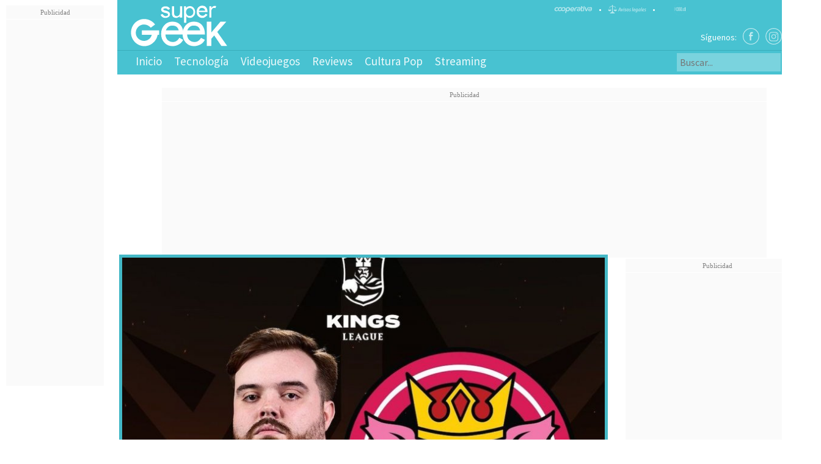

--- FILE ---
content_type: text/html
request_url: https://www.supergeek.cl/noticias/television/directv/la-kings-league-de-ibai-llanos-llega-a-la-tv/2023-05-08/120143.html?utm_source=alairelibre&utm_medium=referral&utm_campaign=widget_sg_alairelibre&utm_term=widget_sg&utm_content=articulos
body_size: 10952
content:
<!doctype html>
<html>
<head>
<meta charset="utf-8">





<title>La Kings League de Ibai Llanos llega a la TV - SuperGeek.cl</title>












<!-- _macro_metatags -->

<!-- _macro_metatags -->
<!--METADATA ESTANDAR -->  
<link rel="amphtml" href="https://www.supergeek.cl/noticias/site/artic/20230508/pags-amp/20230508120143.html">
<meta http-equiv="Content-Type" content="text/html; charset=utf-8">
 <meta name="robots" content="index,follow">


<meta http-equiv="Pragma" content="public">
<meta http-equiv="Cache-Control" content="public, max-age=2592000" />
<meta name="author" content="Compañia Chilena de Comunicaciones" />
<meta name="organization" content="Compañia Chilena de Comunicaciones" />
<meta name="locality" content="Santiago, Chile" />
<meta name="classification" content="General" />
<meta name="language" content="Spanish">
<meta name="lang" content="es">
<meta name="keywords" content="  Televisión , DirecTV   ">
<meta name="news_keywords" content=" Televisión , DirecTV   ">
<meta name="description" content="Comenzó la segunda temporada.">
<meta name="classification" content="General,News" />
<!--/METADATA ESTANDAR -->  

<!--METADATOS FACEBOOK OPEN GRAPH (OG.)-->
<meta property="og:site_name" content="supergeek.cl" >
<meta property="og:type" content="article" >
<meta property="og:title" content="La Kings League de Ibai Llanos llega a la TV" >
<meta property="og:description" content="Comenzó la segunda temporada." >
<meta property="og:url" content="https://www.supergeek.cl/noticias/television/directv/la-kings-league-de-ibai-llanos-llega-a-la-tv/2023-05-08/120143.html" >
<meta property="fb:app_id" content="170282143084659"/>






<meta rel="image_src" href="https://www.supergeek.cl/noticias/site/artic/20230508/imag/foto_0000000420230508120143/pfc.jpg"/>
<meta property="og:image" content="https://www.supergeek.cl/noticias/site/artic/20230508/imag/foto_0000000420230508120143/pfc.jpg" >





<!--/METADATOS FACEBOOK OPEN GRAPH (OG)-->


<!--====================Meta-Tags Twitter=======================================-->
<meta name="twitter:title" content=" La Kings League de Ibai Llanos llega a la TV">
<meta name="twitter:url" content="https://www.supergeek.cl/noticias/television/directv/la-kings-league-de-ibai-llanos-llega-a-la-tv/2023-05-08/120143.html">
<meta name="twitter:description" content="Comenzó la segunda temporada.">
<meta name="twitter:site" content="supergeek.cl">
<meta name="twitter:creator" content="supergeek.cl">
<meta name="twitter:domain" content="supergeek.cl">


<meta name="twitter:image:src" content="https://www.supergeek.cl/noticias/site/artic/20230508/imag/foto_0000000420230508120143/pfc.jpg">




<meta name="twitter:card" content="summary">



<!--====================/Meta-Tags Twitter=======================================--> 


<!--METADATOS SEO , URL , UBICACION ===-->
<link rel="canonical" href="https://www.supergeek.cl/noticias/television/directv/la-kings-league-de-ibai-llanos-llega-a-la-tv/2023-05-08/120143.html">
<link rel="alternate" media="only screen and (max-width: 640px)" href="https://supergeek.cl/noticias/television/directv/la-kings-league-de-ibai-llanos-llega-a-la-tv/2023-05-08/120143.html">
<!--/METADATOS SEO , URL , UBICACION ===-->
<link rel="shortcut icon" href="/noticias/imag/favicon.png">




    <script type="application/ld+json">
        [
    {
        "@context": "http://schema.org",
        "@type": "NewsArticle",
        "publisher": {
            "@type": "Organization",
            "name": "SuperGeek.cl",
            "logo": {
                "@type": "ImageObject",
                "url": "https://www.supergeek.cl/noticias/imag/favicon.png",
                "width": 60,
                "height": 60
            },
            "sameAs": [
                "https://www.facebook.com/Supergeek-107866884037583/",
                "https://twitter.com/supergeekcl",
                "https://www.instagram.com/supergeekoficial/"
            ]
        },
        "url": "https://www.supergeek.cl/noticias/television/directv/la-kings-league-de-ibai-llanos-llega-a-la-tv/2023-05-08/120143.html",
        "headline": "La Kings League de Ibai Llanos llega a la TV",
        "datePublished": "2023-05-08T11:56:00-04:00",
        "dateModified": "2026-01-26T11:18:00-0300",
        //TEST
        "mainEntityOfPage": {
            "@type": "WebPage",
            "@id": "https://www.supergeek.cl",
            "name": "SuperGeek.cl",
            "alternateName": "SuperGeek",
            "description": "Pendiente",
            "url": "https://www.supergeek.cl/",
            "inLanguage": "es-ES"
        },
        "thumbnailUrl": "https://www.supergeek.cl/noticias/site/artic/20230508/imag/foto_0000000220230508120143/pfc.jpg",
        "image": {
            "@type": "ImageObject",
            "url": "https://www.supergeek.cl/noticias/site/artic/20230508/imag/foto_0000000220230508120143/pfc.jpg",
            "width": 600,
            "height": 338
        },
        "keywords": [
            
            "Twitch",
            
            "DirecTV",
            "Televisión"
        ],
        "author": {
            "@type": "Person",
            "name": ""
        },
        "creator": [
            ""
        ],
        "articleBody": "Desde hace unos meses que el streamer español Ibai Llanos volvió a pegarle el palo al gato en compañía del ex defensa del Barcelona, Gerard Piqué, con el lanzamiento de la King&#39;s League , un peculiar torneo de fútbol reducido lleno de atractivas reglas y también de grandes estrellas retiradas del fútbol mundial. Como seguro saben, el torneo agarró un vuelo tal que más allá de contar con millones de personas viendo sus partidos a través de las redes sociales, les permitió jugar la final en el Camp Nou a estadio lleno y ya pueden imaginarse todo el dinero que les está entrando a los bolsillos. Por estos lados la King&#39;s League también es seguida fuertemente a través de los canales de Twitch de Ibai Llanos y el respectivo del torneo, pero ahora se sumará una manera “más convencional” de poder acceder a las transmisiones ya que se acaba de confirmar su entrada a la televisión. Y será a través de DirecTV donde se podrá seguir fecha a fecha el torneo que presenta a siete jugadores por equipo y suma reglas poco tradicionales pero que hacen más entretenida la competencia. Incluso hay unos comodines que pueden ser elegidos por quienes están viendo la transmisión y pueden cambiar el destino del partido. Por jugadores conocidos no se queda y además de los fijos Gerard Piqué , Iker Casillas y el Kun Agüero , que son presidentes de sus respectivos equipos y tienen la opción de jugar, han participado circunstancialmente otros de la talla del brasileño Ronaldinho y en el caso de Chile, es Fabián Orellana el más reconocido (jugó un par de partidos), aunque también participa Benjamín Sierra , el sobrino del ex jugador y actual entrenador José Luis Sierra, quién es parte del equipo del Kun Aguero. A través de DSports , la señal de deportes de DirecTV, será la cobertura y si bien al momento no considera la transmisión de partidos en vivo , sí contará con la emisión de los mejores partidos de cada fecha, así como un programa con la previa y también otro con el resumen de todos los partidos.",
        "articleSection": "",
        "inLanguage": "es-ES"
    }
]
    </script>





<!-- JS HEAD -->

<script src="/noticias/js-local/jquery/jquery.1.12.4.min.js"></script>
<script src="/noticias/js-local/jquery/plugins/lazyload.min.js"  defer></script>
<script src="/noticias/js-local/utilidades.js"></script>
<meta name="google-site-verification" content="ygiesrM8nMn2ys6WcQGHFJNu3FlvktUIFMkOI-G1GLM" />
<!-- LIBRERIAS VIDEO -->
<!-- /CSS VideoJS-->
<link rel="stylesheet" href="/noticias/js-local/videojs/7.5.4/skins/chrome/videojs.min.css">
<link rel="stylesheet" href="/noticias/js-local/videojs/7.5.4/skins/chrome/ima.min.css">
<!-- /CSS VideoJS-->
<!-- ARTICULO VIDEO NUEVO PLAYER -->
<script src="//imasdk.googleapis.com/js/sdkloader/ima3.js"></script>
<script src="/noticias/js-local/videojs/7.5.4/video.min.js?v=190420193"></script>
<script src="/noticias/js-local/videojs/7.5.4/plugins/videojs.ima.min.js?v=190420193"></script>
<script src="/noticias/js-local/videojs/7.5.4/plugins/videojs-contrib-ads.min.js?v=190420193"></script>
<script src="/noticias/js-local/videojs/7.5.4/nuevo.min.js?v=190420193"></script>
<script src="/noticias/js-local/videojs/7.5.4/videojs-vtt-thumbnails.js?v=190420193"></script>
<!-- ARTICULO VIDEO NUEVO PLAYER -->
<script type="text/javascript" src="/noticias/js-local/metricas/media/metrica.media.class.js"></script>
<script src="/noticias/js-local/comscore/streamsense.5.1510.05.min.js"></script>
<!-- <script  src="/noticias/stat/publicidad/includes/js/utiles.listen.class.js?id=#echo var='DATE_LOCAL'"></script> -->
<!--/LIBRERIAS VIDEO -->

<!-- CSS HEAD -->
  <link type="text/css" rel="stylesheet" href="/noticias/css/desktop/global.css?id=20260126111800" />
  <link type="text/css" rel="stylesheet" href="/noticias/css/desktop/articulo.css?id=20260126111800" />
<!--/CSS HEAD -->	




<!-- UBICAR ESTO EN EL HEAD -->
<script>dataLayer = [];</script>
<!-- Google Tag Manager -->
<script>(function(w,d,s,l,i){w[l]=w[l]||[];w[l].push({'gtm.start':
new Date().getTime(),event:'gtm.js'});var f=d.getElementsByTagName(s)[0],
j=d.createElement(s),dl=l!='dataLayer'?'&l='+l:'';j.async=true;j.src=
'https://www.googletagmanager.com/gtm.js?id='+i+dl;f.parentNode.insertBefore(j,f);
})(window,document,'script','dataLayer','GTM-MFMM7TX');</script>
<!-- End Google Tag Manager -->
<!-- /UBICAR ESTO EN EL HEAD -->

<!--/JS HEAD -->
<!-- PUBLICIDAD -->
 <!-- PUBLICIDAD -->
                    <script src="/noticias/stat/publicidad/codes/video-player-ads/go.js"></script>
<script src="/noticias/stat/publicidad/codes/video-player-ads/utiles-coop-player-ads.js"></script>
<script src="/noticias/stat/publicidad/codes/video-player-ads/coop-player-ads-homes-stickys.js"></script>
<script src="/noticias/stat/publicidad/codes/video-player-ads/initHomeStiky.js"></script>
    <script src="/noticias/stat/publicidad/codes/utiles/utiles.listen.class.js?id=20260126111800"></script>
        <script src="https://securepubads.g.doubleclick.net/tag/js/gpt.js">
            window.googletag = window.googletag || {cmd: []};
        </script>
    
  <!-- PIXEL GAM -->
  <script>
    (function() {
      var a = String(Math.floor(Math.random() * 10000000000000000));
      new Image().src = 'https://pubads.g.doubleclick.net/activity;dc_iu=/1020719/DFPAudiencePixel;ord=' + a + ';dc_seg=7645663980?';
    })();
  </script>
  <noscript>
    <img alt='' src='https://pubads.g.doubleclick.net/activity;dc_iu=/1020719/DFPAudiencePixel;ord=1;dc_seg=7645663980?' width=1 height=1 border=0/>
  </noscript>
  <!-- PIXEL GAM -->

<script>
     let itt_tag_esc, itt_tag_mov, bloqueTorre;
    const progressStatus          = "en-produccion";
    let coop_tipo_                = ""           || null;
    let nomRegion                 = ""     || null;
    let coop_seccion              = ""        || null;
    let coop_fid                  = "noticia"            || null;
    let arraySeccion              = [];
    let arrayTem                  = [];
    let arrayStem                 = [];
    let coop_dfp_seccion_1        = "Televisión"       || null;
    let coop_dfp_seccion_2        = "Tecnología"       || null;
    let coop_dfp_seccion_3        = "Streaming"       || null;
    let coop_dfp_tema_1           = "DirecTV"          || null;
    let coop_dfp_tema_2           = "Redes Sociales"          || null;
    let coop_dfp_tema_3           = ""          || null;
    let coop_dfp_subtema_1        = ""       || null;
    let coop_dfp_subtema_2        = "Twitch"       || null;
    let coop_dfp_subtema_3        = ""       || null;
    let coop_dfp_ts               = "20230508120143";

    //TAXONOMICAS//
    let nomSeccionTaxo            = ""    || null;
    let nomTemaTaxo               = ""       || null;
    let nomSubTemTaxo             = ""    || null;

    let plataforma  = detectmob();

function detectmob() {
    if( navigator.userAgent.match(/Android/i)
    || navigator.userAgent.match(/webOS/i)
    || navigator.userAgent.match(/iPhone/i)
    || navigator.userAgent.match(/BlackBerry/i)
    || navigator.userAgent.match(/Windows Phone/i)
    ){
       return 1;
     }
    else {
       return 0;
     }
}

</script>
<script async src="https://securepubads.g.doubleclick.net/tag/js/gpt.js" crossorigin="anonymous"></script>
<script src="/noticias/stat/publicidad/codes/utiles/funcionListen.js?#config timefmt='%Y%m%d%H%M%S'id=#echo var='DATE_LOCAL'"></script> 
<script>

let lastScrollPosition = 0;
let scrollTimeout = null;
let banner;

  document.addEventListener('DOMContentLoaded', function() {
    let isSticky = false;

banner = plataforma == 0 ? document.querySelector('.deco_98483_dfp') : document.querySelector('.deco_99158_dfp'); 
const publicidadTorre = document.querySelector('.sticky-banner_');
const bannerOffset = banner.offsetTop;


let scrolledFromTop = false;
function activateSticky() {
    if (window.scrollY <= 20) {

        if (isSticky) {
            desactivateSticky();
        }
        scrolledFromTop = true; 
        
    } else {
      if (window.scrollY > lastScrollPosition && !isSticky){

        
        if (window.scrollY > lastScrollPosition && !isSticky) {
            banner.classList.add('sticky-banner_'); 
            isSticky = true; 

            if (scrollTimeout) {
                clearTimeout(scrollTimeout);
            }

            scrollTimeout = setTimeout(() => {
                desactivateSticky();
            }, 3000);
          }
        }
    }

    lastScrollPosition = window.scrollY;
}

window.addEventListener('scroll', function() {

  // if(!globalMensajeSkin){
  //   desactivateSticky();
  // }
    activateSticky();
    clearTimeout(scrollTimeout); 
    scrollTimeout = setTimeout(() => {
        desactivateSticky();
    }, 3000);
});

  function desactivateSticky() {
      banner.classList.remove('sticky-banner_'); 
      isSticky = true; 
      scrollTimeout = null; 
      scrolledFromTop = false;
  }
});


function refresca_banners() {
   if (typeof googletag === "object") {
    googletag.destroySlots([bloqueTorre], function() {
        googletag.pubads().refresh([bloqueTorre]);
    });
}
}

</script>

<style>
 
    .sticky-banner_ {
    position: fixed;
    top: 45px;
    left: 0;
    width: 100%;
    z-index: 1000;
    background-color: white;
    box-shadow: 0px 2px 5px rgba(0, 0, 0, 0.2);
    transition: top 0.3s ease;
}
        

        
 .contenedor-sticky{
    margin-bottom: 25px;
    display: block;
}

  .ad-desktop { display: none; }
  .ad-mobile { display: block; }

  @media (min-width: 768px) {
    .ad-desktop { display: block; }
    .ad-mobile { display: none; }
  }
</style>


<!-- /PUBLICIDAD -->
<!-- /PUBLICIDAD -->

</head>
<body>
<!-- UBICAR ESTO EN EL BODY -->
<!-- Google Tag Manager (noscript) -->
<noscript><iframe src="https://www.googletagmanager.com/ns.html?id=GTM-MFMM7TX"
height="0" width="0" style="display:none;visibility:hidden"></iframe></noscript>
<!-- End Google Tag Manager (noscript) -->
<!-- /UBICAR ESTO EN EL BODY -->
<div class="page-cont">

<!-- HEADER -->

<!-- PUBLICIDAD -->
<!-- PUBLICIDAD EXTERNA EN BODY -->



<!-- /PUBLICIDAD EXTERNA EN BODY -->
<!-- /PUBLICIDAD -->

<!--=============BLOQUES ITT - FOOTER ===================-->

<script>
  window.googletag = window.googletag || {cmd: []};
  googletag.cmd.push(function() {
    googletag.defineSlot('/1020719/sgeek_d_1x1_itt', [1, 1], 'div-gpt-ad-1749358437529-0').addService(googletag.pubads());
    googletag.pubads().enableSingleRequest();
    googletag.enableServices();
  });
</script>

<!-- /1020719/sgeek_d_1x1_itt -->
<div id='div-gpt-ad-1749358437529-0' class="gam-bloque-itt">
  <script>
    googletag.cmd.push(function() { googletag.display('div-gpt-ad-1749358437529-0'); });
  </script>
</div>
<!-- <div
    class="coop_blockSlot gam-bloque-itt"
    id="sgeek_d_1x1_itt_1"
    data-adunit='sgeek_d_1x1_itt_1'
    data-slot="/1020719/sgeek_d_1x1_itt"
    data-dimensions="2">
</div> -->

<!-- <div
    class="coop_blockSlot only-focus gam-bloque-footer "
    data-adunit='sgeek_d_1x1_footer_1'
    data-slot="/1020719/sgeek_d_1x1_footer"
    data-dimensions="2">
</div> -->
<!--=============/BLOQUES ITT - FOOTER ===================-->

<!--============= BLOQUE TORRE ===================--> 
<div class="b-pub-160x600" id="pub-left-bar">
    <div class="publicidad_dfp">
        <div class="deco_98711_dfp"  style="width: auto;">
            <!-- <div
                id="sgeek_d_120x600_01_1"
                class="coop_blockSlot only-focus"
                data-adunit='sgeek_d_120x600_01_1'
                data-slot="/1020719/sgeek_d_120x600_01"
                data-dimensions="3">
            </div> -->
            <script>
                window.googletag = window.googletag || {cmd: []};
                googletag.cmd.push(function() {
                bloqueTorre = googletag.defineSlot('/1020719/sgeek_articulo/sgeek_d_120x600_01', [[160, 600], [120, 600]], 'div-gpt-ad-1745608016822-0').addService(googletag.pubads());
                  googletag.pubads().enableSingleRequest();
                  googletag.enableServices();
                });
              </script><!-- /1020719/sgeek_articulo/sgeek_d_120x600_01 -->
              <div id='div-gpt-ad-1745608016822-0' style='min-width: 120px; min-height: 600px;'>
                <script>
                  googletag.cmd.push(function() { googletag.display('div-gpt-ad-1745608016822-0'); });
                </script>
              </div>
</div>
</div>
</div>

<!--============= /BLOQUE TORRE ===================--> 
<header>
<div class="header-top">
<div class="red">
<a href="https://www.cooperativa.cl/" target="_blank"><img src="/noticias/imag/red/logo_cooperativa-white.svg"  height="20" alt=""></a><span>•</span>
<a href="http://legales.cooperativa.cl/" target="_blank"><img src="/noticias/imag/red/icono_legales-white.svg" height="20" alt=""></a><span>•</span>
<a href="http://www.m360.cl/" target="_blank"><img src="/noticias/imag/red/m360-white.svg" height="20" alt=""></a>
</div>
<a href="https://www.supergeek.cl/"><img src="/noticias/imag/logo-supergeek.svg" alt="SuperGeek.cl" class="logo-sg"></a>
<div class="siguenos">
<span>Síguenos:</span> 
<a href="https://www.facebook.com/Supergeek-107866884037583/" title="Facebook: @supergek" target="_blank" class="follow-fe"></a>
<a href="https://www.instagram.com/supergeekoficial/" title="Instagram: @supergeekoficial" target="_blank" class="follow-in"></a>
<a href="https://twitter.com/supergeekcl" target="_blank" title="Twitter: @supergeekcl" class="follow-tw"></a>
</div>
</div>
<script>	
focusMethod = function getFocus() {
document.getElementById("search_media_texto").focus();
}
</script>
<div class="cmp">
<div class="cmp-cont">
<nav>
<a href="https://www.supergeek.cl" class="logo-sgeek-scroll"><img src="/noticias/imag/logo-supergeek.svg" alt="SuperGeek"></a>
<a href="https://www.supergeek.cl" class="">Inicio</a>
<a href="/noticias/tecnologia" class="">Tecnología</a><a href="/noticias/videojuegos" class="">Videojuegos</a><a href="/noticias/reviews" class="">Reviews</a><a href="/noticias/cultura-pop" class="">Cultura Pop</a><a href="/noticias/site/edic/base/port/streaming.html" class="">Streaming</a>
<div class="contenedor-nav-bus">
<form id="buscar_simple" method="get" action="/cgi-bin/prontus_search.cgi">
<input name="search_prontus" value="noticias" type="hidden">
<input name="search_tmp" value="search.html" type="hidden">
<input name="search_modo" value="and" type="hidden">
<input name="search_orden" value="cro" type="hidden">
<input name="search_resxpag" value="15" type="hidden">
<input name="search_maxpags" value="20" type="hidden">
<input name="search_form" value="no" type="hidden">




<div class="box-busqueda">
<p ><input type="text" class="buscador-input" value="" id="search_media_texto" name="search_texto"  placeholder="Buscar..." autofocus></p>

</div>


<input value="" alt="Buscar" class="bot-lupa" type="submit" style="cursor:pointer">

<div class="clearfix"></div>
</form>

<script>$( ".bot-lupa" ).click(function() { $( ".box-busqueda p" ).toggle();  document.getElementById("search_media_texto").focus();});</script>
</div>

</nav>
</div>
</div>
</header>

<!--/HEADER -->

<!-- MAIN -->
<main>
<div class="articulo">
<!-- PUBLICIDAD 1000x90-->
<!--PUBLICIDAD-->
    <!--============= BLOQUE TOP ARTICULO ===================-->
    <div class="contenedor-sticky" style="height: 255px;">

    <div class="publicidad_dfp deco_98483_dfp" id="sgeek_d_990x90_01">
        <div class="deco_98711_dfp" id="deco_98711_dfp"  style="width: auto;">
         
            <script>
                window.googletag = window.googletag || {cmd: []};
                googletag.cmd.push(function() {
                  googletag.defineSlot('/1020719/sgeek_articulo/sgeek_d_990x90_01', [[990, 90], [728, 90], [970, 250], [970, 90], [990, 200],[1100, 200]], 'div-gpt-ad-1745608045261-0').addService(googletag.pubads());
                  googletag.pubads().enableSingleRequest();
                  googletag.enableServices();
                });
              </script><!-- /1020719/sgeek_articulo/sgeek_d_990x90_01 -->
              <div id='div-gpt-ad-1745608045261-0' style='min-width: 728px; min-height: 90px;'>
                <script>
                  googletag.cmd.push(function() { googletag.display('div-gpt-ad-1745608045261-0'); });
                </script>
              </div>
        </div>
    </div>
    </div>

    <!--============= /BLOQUE TOP ARTICULO ===================--> 
<!--/PUBLICIDAD-->
<!--/PUBLICIDAD 1000x90-->
<div class="b-articulo">
<div>
<article>
<figure>
<img src="/noticias/site/artic/20230508/imag/foto_0000000420230508120143/pfc.jpg" alt="">
</figure>
<h1><span class="tax"><div class="tax-art-port"><a href="/noticias/site/tax/port/fil_all/taxport_30_28_60_1.html">Twitch</a></div></span>La Kings League de Ibai Llanos llega a la TV</h1>
<div class="tax-date">
    
    
     <time class="fecha">Lunes 8 de mayo de 2023</time>
    
</div>


<div class="bajada"><p>Comenzó la segunda temporada.</p></div>

           

               

           <div class="autor-sociales">
            <div class="autores  ">
              <div class="autor"><a href=""><div class="avatar" style="background-image:url(/noticias/imag/autores/default-sgeek.svg);"></div> César Silva M. / @csarsilvam</a> </div>
            </div>
              

          <div class="sociales">
            <a class="social-bot tw" title="Twitea esta Nota" onclick="window.open('https://twitter.com/intent/tweet?text=Comenzó la segunda temporada. https://www.supergeek.cl/noticias/television/directv/la-kings-league-de-ibai-llanos-llega-a-la-tv/2023-05-08/120143.html');"></a>
            <a class="social-bot fb" title="Compártelo en Facebook" onclick="window.open('https://www.facebook.com/sharer.php?u=https://www.supergeek.cl/noticias/television/directv/la-kings-league-de-ibai-llanos-llega-a-la-tv/2023-05-08/120143.html');"></a>
          </div>
            
            </div>

<!-- PUBLICIDAD-->
<!--PUBLICIDAD-->
    <!--============= BLOQUE TOP 728-3 ARTICULO ===================-->
    <div class="publicidad_dfp deco_98276_dfp" id="sgeek_d_728x90_01">
        <div class="deco_98711_dfp">
            <!-- <div
                id="sgeek_d_728x90_01_1"
                class="coop_blockSlot only-focus"
                data-adunit='sgeek_d_728x90_01_1'
                data-slot="/1020719/sgeek_d_728x90_01"
                data-dimensions="10">
            </div> -->
            <script>
              window.googletag = window.googletag || {cmd: []};
              googletag.cmd.push(function() {
                googletag.defineSlot('/1020719/sgeek_articulo/sgeek_d_728x90_01', [[650, 40], [650, 90], [728, 90], [650, 60], [468, 60], [728, 60]], 'div-gpt-ad-1745608828553-0').addService(googletag.pubads());
                googletag.pubads().enableSingleRequest();
                googletag.enableServices();
              });
            </script><!-- /1020719/sgeek_articulo/sgeek_d_728x90_01 -->
            <div id='div-gpt-ad-1745608828553-0' style='min-width: 468px; min-height: 40px;'>
              <script>
                googletag.cmd.push(function() { googletag.display('div-gpt-ad-1745608828553-0'); });
              </script>
            </div>
        </div>
    </div>

    <!--============= /BLOQUE TOP 728-3 ARTICULO ===================--> 
<!--/PUBLICIDAD-->
<!--/PUBLICIDAD-->
<div class="cuerpo" id="contenedor-cuerpo">
<div class="cuerpo-ad" id="cuerpo-ad">
<p><span style="font-weight: 400;">Desde hace unos meses que el streamer español <strong>Ibai Llanos</strong> volvió a pegarle el palo al gato en compañía del ex defensa del Barcelona, Gerard Piqué, con el lanzamiento de la <strong>King's League</strong>, un peculiar <strong>torneo de fútbol reducido lleno de atractivas reglas</strong> y también de grandes estrellas retiradas del fútbol mundial.</span></p>
<p><span style="font-weight: 400;">Como seguro saben, el torneo agarró un vuelo tal que más allá de contar con millones de personas viendo sus partidos a través de las redes sociales, les permitió <strong>jugar la final en el Camp Nou a estadio lleno</strong> y ya pueden imaginarse todo el dinero que les está entrando a los bolsillos.</span></p>
<p><span style="font-weight: 400;">Por estos lados la King's League también es seguida fuertemente a través de los canales de Twitch de Ibai Llanos y el respectivo del torneo, pero ahora se sumará una manera “más convencional” de poder acceder a las transmisiones ya que <strong>se acaba de confirmar su entrada a la televisión.</strong></span></p>
<p><span style="font-weight: 400;">Y será a través de <strong>DirecTV</strong> donde se podrá seguir fecha a fecha el torneo que presenta a siete jugadores por equipo y suma reglas poco tradicionales pero que <strong>hacen más entretenida la competencia.</strong> Incluso hay unos comodines que pueden ser elegidos por quienes están viendo la transmisión y pueden cambiar el destino del partido.</span></p>
<p><span style="font-weight: 400;">Por jugadores conocidos no se queda y además de los fijos <strong>Gerard Piqué</strong>, <strong>Iker Casillas</strong> y el <strong>Kun Agüero</strong>, que son presidentes de sus respectivos equipos y tienen la opción de jugar, han participado circunstancialmente otros de la talla del brasileño <strong>Ronaldinho</strong> y en el caso de Chile, es <strong>Fabián Orellana</strong> el más reconocido (jugó un par de partidos), aunque también participa <strong>Benjamín Sierra</strong>, el sobrino del ex jugador y actual entrenador José Luis Sierra, quién es parte del equipo del Kun Aguero.</span></p>
<p><span style="font-weight: 400;">A través de <strong>DSports</strong>, la señal de deportes de DirecTV, será la cobertura y si bien <strong>al momento no considera la transmisión de partidos en vivo</strong>, sí contará con la emisión de los mejores partidos de cada fecha, así como un programa con la previa y también otro con el <strong>resumen de todos los partidos.</strong></span></p>
<p><br style="font-weight: 400;"><br style="font-weight: 400;"></p>
</div>
</div>

<div class="topicos">

</div>
</article>
</div>
<!-- SIDEBAR ARTICUL -->




	<aside>
        <!-- PUBLICIDAD 300x2500 1-->
        <!--============= BLOQUE ROB 1 ARTICULOS ===================-->
        <div class="publicidad_dfp deco_98379_dfp" id="sgeek_d_300x250_01">
            <div class="deco_98711_dfp"> 
        <!-- <div
            id="sgeek_d_300x250_01_1"
            class="coop_blockSlot only-focus"
            data-adunit='sgeek_d_300x250_01_1'
            data-slot="/1020719/sgeek_d_300x250_01"
            data-dimensions="1">
        </div> -->
        <script>
            window.googletag = window.googletag || {cmd: []};
            googletag.cmd.push(function() {
              googletag.defineSlot('/1020719/sgeek_articulo/sgeek_d_300x250_01', [[160, 600], [300, 100], [300, 600], [320, 100], [250, 250], [300, 400], [336, 280], [300, 450], [300, 250]], 'div-gpt-ad-1745608020664-0').addService(googletag.pubads());
              googletag.pubads().enableSingleRequest();
              googletag.enableServices();
            });
          </script><!-- /1020719/sgeek_articulo/sgeek_d_300x250_01 -->
          <div id='div-gpt-ad-1745608020664-0' style='min-width: 160px; min-height: 100px;'>
            <script>
              googletag.cmd.push(function() { googletag.display('div-gpt-ad-1745608020664-0'); });
            </script>
          </div>
    </div>
</div>

    <!--============= /BLOQUE ROB 1 ARTICULOS ===================-->

<!--/PUBLICIDAD 300x250 1-->



    





						<article >
							<figure>
								<a href="/noticias/tecnologia/smart-tv/sony-y-tcl-que-significa-realmente-la-alianza-por-los-televisores-bravia/2026-01-23/163900.html">
								<img src="/noticias/site/artic/20260123/imag/foto_0000000520260123163900/teles_1.jpg" alt="Sony y TCL: qué significa realmente la alianza por los televisores BRAVIA">
								
								</a>
							</figure>
							<div class="tax-date">
							     <time class="fecha">23/01/2026</time>
							<div class="tax-art-port"><a href="/noticias/site/tax/port/fil_all/taxport_12_52__1.html">Smart TV</a></div>
							</div>
							<a href="/noticias/tecnologia/smart-tv/sony-y-tcl-que-significa-realmente-la-alianza-por-los-televisores-bravia/2026-01-23/163900.html"><h1>Sony y TCL: qué significa realmente la alianza por los televisores BRAVIA</h1></a>
						</article>





    





						<article >
							<figure>
								<a href="/noticias/esports/kingg-la-nueva-generacion-de-leviatan-esta-a-otro-nivel/2026-01-23/162305.html">
								<img src="/noticias/site/artic/20260123/imag/foto_0000000520260123162305/leviatan_kingg.jpg" alt="kiNgg: &quot;La nueva generación de Leviatán está a otro nivel&quot;">
								
								</a>
							</figure>
							<div class="tax-date">
							     <time class="fecha">23/01/2026</time>
							<div class="tax-art-port"><a href="/noticias/site/tax/port/fil_all/taxport_19___1.html"></a><a href="/noticias/site/tax/port/fil_all/taxport_19___1.html">Esports</a></div>
							</div>
							<a href="/noticias/esports/kingg-la-nueva-generacion-de-leviatan-esta-a-otro-nivel/2026-01-23/162305.html"><h1>kiNgg: "La nueva generación de Leviatán está a otro nivel"</h1></a>
						</article>





    



<!-- PUBLICIDAD 300x2500 2-->
<!--============= BLOQUE ROB 2 ===================-->
<div class="publicidad_dfp deco_98379_dfp" id="sgeek_d_300x250_02">
    <div class="deco_98711_dfp"> 
        <!-- <div
            id="sgeek_d_300x250_02_1"
            class="coop_blockSlot"
            data-adunit='sgeek_d_300x250_02_1'
            data-slot="/1020719/sgeek_d_300x250_02"
            data-dimensions="1">
        </div> -->
        <script>
            window.googletag = window.googletag || {cmd: []};
            googletag.cmd.push(function() {
              googletag.defineSlot('/1020719/sgeek_articulo/sgeek_d_300x250_02', [[300, 250], [250, 250], [300, 600], [320, 100], [336, 280], [160, 600], [300, 100], [300, 400], [300, 450]], 'div-gpt-ad-1745608042140-0').addService(googletag.pubads());
              googletag.pubads().enableSingleRequest();
              googletag.enableServices();
            });
          </script><!-- /1020719/sgeek_articulo/sgeek_d_300x250_02 -->
          <div id='div-gpt-ad-1745608042140-0' style='min-width: 160px; min-height: 100px;'>
            <script>
              googletag.cmd.push(function() { googletag.display('div-gpt-ad-1745608042140-0'); });
            </script>
          </div>
    </div>
</div>
<!--============= /BLOQUE ROB 2 ===================-->
<!--/PUBLICIDAD 300x250 2-->

<!-- PUBLICIDAD 300x2500 3-->
        <!--============= BLOQUE ROB 2 ARTICULOS ===================-->
        <div class="publicidad_dfp deco_98379_dfp" id="sgeek_d_300x250_03">
            <div class="deco_98711_dfp"> 
        <!-- <div
            id="sgeek_d_300x250_03_1"
            class="coop_blockSlot"
            data-adunit='sgeek_d_300x250_03_1'
            data-slot="/1020719/sgeek_d_300x250_03"
            data-dimensions="1">
        </div> -->
        <script>
            window.googletag = window.googletag || {cmd: []};
            googletag.cmd.push(function() {
              googletag.defineSlot('/1020719/sgeek_articulo/sgeek_d_300x250_03', [[160, 600], [300, 100], [300, 600], [300, 250], [336, 280], [250, 250], [300, 400], [300, 450], [320, 100]], 'div-gpt-ad-1745608043209-0').addService(googletag.pubads());
              googletag.pubads().enableSingleRequest();
              googletag.enableServices();
            });
          </script><!-- /1020719/sgeek_articulo/sgeek_d_300x250_03 -->
          <div id='div-gpt-ad-1745608043209-0' style='min-width: 160px; min-height: 100px;'>
            <script>
              googletag.cmd.push(function() { googletag.display('div-gpt-ad-1745608043209-0'); });
            </script>
          </div>
    </div>
</div>

    <!--============= /BLOQUE ROB 1 ARTICULOS ===================-->
<!--/PUBLICIDAD 300x250 3-->



						<article >
							<figure>
								<a href="/noticias/tecnologia/videojuegos/epic-games-store/the-office-llega-a-fortnite-con-dos-nuevas-skins/2026-01-23/161545.html">
								<img src="/noticias/site/artic/20260123/imag/foto_0000000520260123161545/Untitled_Project.jpg" alt="The Office llega a Fortnite con dos nuevas skins">
								
								</a>
							</figure>
							<div class="tax-date">
							     <time class="fecha">23/01/2026</time>
							<div class="tax-art-port"><a href="/noticias/site/tax/port/fil_all/taxport_12_5_42_1.html">Epic Games Store</a></div>
							</div>
							<a href="/noticias/tecnologia/videojuegos/epic-games-store/the-office-llega-a-fortnite-con-dos-nuevas-skins/2026-01-23/161545.html"><h1>The Office llega a Fortnite con dos nuevas skins</h1></a>
						</article>





    <!-- esta  lista no va -->



































































































	</aside>
<!--/SIDEBAR ARTICUL -->	
</div>
</div>
<div class="loading-content" style="display: none;">Cargando...</div>
<div id="infinitescroll"></div>
<script type="text/javascript" src="/noticias/js-local/eScroll.min.js"></script>
<script type="text/javascript">
$(document).ready(function () {
let _params = window.location.search;
eScroll.init('/noticias/television/directv/la-kings-league-de-ibai-llanos-llega-a-la-tv/2023-05-08/120143.html'+_params, '/noticias/site/artic/20230508/pags/20230508120143.html', 'La Kings League de Ibai Llanos llega a la TV - SuperGeek.cl', '20230508120143', {
containerSelector: '#infinitescroll',
articuloSelector: '.articulo',
mainJsonPath: '/noticias/site/cache/taxonomia/pags/30_28__art_relac_infinitescroll.json',
extraContentJsonPath: '/noticias/stat/api/infinitescroll/contenidos_variable.json',
isMobile: false,
finishLoadArticCallback: function (artic, id) {
	console.log("callback scroll infinito")
googletag.destroySlots([arraySlotBlocks]);
googletag.pubads().refresh([arraySlotBlocks]);
}
});
});
</script>
</main>
<!--/MAIN -->

<!-- FOOTER -->		
<footer>
	<p>© 2020 <a href="https://www.supergeek.cl">SuperGeek</a></p>
	<p>Compañia Chilena de Comunicaciones S.A. Todos los derechos reservados</p>
	<p>Calle Maipú 525 - Santiago - Chile - Télefono: 22 364 8000 - </p>
	<div class="red" style="position: absolute; right: 62px; bottom: 43px;"> 
	
	<a href="https://tarifas.servel.cl/visualizar/2682daa41e316dec6a4668053f7657b331c87ff7" target="_blank"> <p></p><p>Tarifas Servel 2025</p><p></p> </a> 

</div>
</footer>

<script>
//.rel-media
	
$(".rel-media-box").each(function( index ) {
	
    var artic = $(this).find("article").length;
	if(artic > 0) $(this).addClass("rel-media-box-show");
});
</script>
<!--/FOOTER -->

</div>


</body>
</html>

--- FILE ---
content_type: text/html; charset=utf-8
request_url: https://www.google.com/recaptcha/api2/aframe
body_size: 267
content:
<!DOCTYPE HTML><html><head><meta http-equiv="content-type" content="text/html; charset=UTF-8"></head><body><script nonce="6yov5aiNBwcwlzvXNNnHZw">/** Anti-fraud and anti-abuse applications only. See google.com/recaptcha */ try{var clients={'sodar':'https://pagead2.googlesyndication.com/pagead/sodar?'};window.addEventListener("message",function(a){try{if(a.source===window.parent){var b=JSON.parse(a.data);var c=clients[b['id']];if(c){var d=document.createElement('img');d.src=c+b['params']+'&rc='+(localStorage.getItem("rc::a")?sessionStorage.getItem("rc::b"):"");window.document.body.appendChild(d);sessionStorage.setItem("rc::e",parseInt(sessionStorage.getItem("rc::e")||0)+1);localStorage.setItem("rc::h",'1769437085522');}}}catch(b){}});window.parent.postMessage("_grecaptcha_ready", "*");}catch(b){}</script></body></html>

--- FILE ---
content_type: image/svg+xml
request_url: https://www.supergeek.cl/noticias/imag/red/icono_legales-white.svg
body_size: 4608
content:
<?xml version="1.0" encoding="utf-8"?>
<!-- Generator: Adobe Illustrator 22.0.0, SVG Export Plug-In . SVG Version: 6.00 Build 0)  -->
<svg version="1.1" id="Layer_1" xmlns="http://www.w3.org/2000/svg" xmlns:xlink="http://www.w3.org/1999/xlink" x="0px" y="0px"
	 viewBox="0 0 981.9 312.1" style="enable-background:new 0 0 981.9 312.1;" xml:space="preserve">
<style type="text/css">
	.st0{opacity:0.6;fill:#FFFFFF;enable-background:new    ;}
	.st1{opacity:0.6;}
	.st2{fill:#FFFFFF;}
</style>
<g>
	<path class="st0" d="M223.3,168.7l-34.1-58.6v-1.1l4.3,2.1c3.2,1.1,6.4,0,7.5-3.2c1.1-3.2,0-6.4-3.2-7.5l-71.4-33V54.7
		c0-5.3-4.3-9.6-9.6-9.6c-5.3,0-9.6,4.3-9.6,9.6v13.9l-68.2,32c-1.1,1.1-2.1,4.3-1.1,7.5c1.1,2.1,3.2,3.2,6.4,3.2l-29.8,57.5H8.1
		c0,22.4,18.1,40.5,40.5,40.5s40.5-18.1,40.5-40.5h-6.4l-34.1-58.6l1.1-1.1l59.7-27.7v122.5c0,0-13.9,42.6-50.1,42.6c0,17,0,17,0,17
		h59.7h57.5c0,0,0,0,0-17c-32,0-45.8-35.2-47.9-41.6V80.3l55.4,25.6l2.1,4.3l-29.8,58.6h-6.4c0,22.4,18.1,40.5,40.5,40.5
		s40.5-18.1,40.5-40.5H223.3L223.3,168.7z M78.4,168.7H18.8l27.7-55.4L78.4,168.7z M159.4,168.7l27.7-55.4l32,55.4H159.4z"/>
	<g class="st1">
		<path class="st2" d="M286.2,184.7l-11.7,25.6h-14.9l41.6-91.6h18.1l10.7,91.6H315l-2.1-25.6H286.2z M311.8,171.9l-2.1-22.4
			c0-5.3-1.1-11.7-1.1-17l0,0c-2.1,5.3-4.3,11.7-6.4,17l-10.7,22.4H311.8z"/>
		<path class="st2" d="M354.4,144.2l4.3,33c1.1,7.5,1.1,12.8,2.1,17l0,0c1.1-4.3,3.2-8.5,6.4-17l14.9-33h16L364,210.3h-14.9
			l-10.7-66.1H354.4z"/>
		<path class="st2" d="M397,210.3l11.7-66.1h14.9l-11.7,66.1H397z M410.9,126.1c0-5.3,4.3-9.6,8.5-9.6s7.5,3.2,7.5,8.5
			c0,5.3-4.3,9.6-8.5,9.6C413,134.6,409.8,131.4,410.9,126.1z"/>
		<path class="st2" d="M429,195.4c3.2,2.1,8.5,4.3,14.9,4.3c5.3,0,9.6-4.3,9.6-8.5c0-4.3-2.1-6.4-7.5-10.7
			c-7.5-4.3-11.7-9.6-11.7-17c0-12.8,10.7-21.3,24.5-21.3c6.4,0,11.7,2.1,13.9,3.2l-3.2,11.7c-2.1-1.1-6.4-3.2-11.7-3.2
			c-5.3,0-9.6,3.2-9.6,7.5c0,3.2,3.2,6.4,7.5,9.6c6.4,4.3,12.8,9.6,12.8,18.1c0,14.9-10.7,22.4-25.6,22.4c-7.5,0-13.9-2.1-17-4.3
			L429,195.4z"/>
		<path class="st2" d="M537.7,170.9c0,22.4-13.9,41.6-35.2,41.6c-14.9,0-24.5-11.7-24.5-27.7c0-22.4,13.9-41.6,35.2-41.6
			C529.1,143.2,537.7,156,537.7,170.9z M492.9,184.7c0,9.6,4.3,16,11.7,16c10.7,0,18.1-16,18.1-29.8c0-6.4-3.2-14.9-11.7-14.9
			C499.3,154.9,492.9,171.9,492.9,184.7z"/>
		<path class="st2" d="M545.1,195.4c3.2,2.1,8.5,4.3,14.9,4.3c5.3,0,9.6-4.3,9.6-8.5c0-4.3-2.1-6.4-7.5-10.7
			c-7.5-4.3-11.7-9.6-11.7-17c0-12.8,10.7-21.3,24.5-21.3c6.4,0,11.7,2.1,13.9,3.2l-3.2,11.7c-2.1-1.1-6.4-3.2-11.7-3.2
			s-9.6,3.2-9.6,7.5c0,3.2,3.2,6.4,7.5,9.6c6.4,4.3,12.8,9.6,12.8,18.1c0,14.9-10.7,22.4-25.6,22.4c-7.5,0-13.9-2.1-17-4.3
			L545.1,195.4z"/>
		<path class="st2" d="M615.4,210.3l17-95.9h14.9l-17,95.9H615.4z"/>
		<path class="st2" d="M694.3,207.1c-6.4,3.2-13.9,5.3-21.3,5.3c-17,0-24.5-10.7-24.5-27.7c0-20.2,13.9-41.6,34.1-41.6
			c11.7,0,19.2,7.5,19.2,18.1c0,17-16,22.4-39.4,21.3c0,2.1,0,6.4,2.1,9.6c2.1,4.3,6.4,6.4,12.8,6.4s12.8-2.1,17-4.3L694.3,207.1z
			 M680.4,154.9c-8.5,0-14.9,8.5-17,17c14.9,0,24.5-2.1,24.5-9.6C687.9,157,684.7,154.9,680.4,154.9z"/>
		<path class="st2" d="M708.1,222c3.2,2.1,10.7,4.3,16,4.3c9.6,0,17-5.3,19.2-20.2l1.1-7.5l0,0c-5.3,7.5-11.7,11.7-19.2,11.7
			c-11.7,0-19.2-10.7-19.2-23.4c0-22.4,14.9-43.7,39.4-43.7c7.5,0,14.9,2.1,21.3,4.3l-9.6,54.3c-2.1,12.8-5.3,23.4-12.8,29.8
			c-6.4,5.3-14.9,7.5-22.4,7.5s-14.9-2.1-19.2-4.3L708.1,222z M751.8,157c-1.1-1.1-4.3-2.1-7.5-2.1c-12.8,0-21.3,14.9-21.3,28.8
			c0,6.4,2.1,13.9,9.6,13.9c7.5,0,13.9-9.6,16-21.3L751.8,157z"/>
		<path class="st2" d="M812.5,210.3c0-4.3,1.1-9.6,1.1-14.9l0,0c-6.4,11.7-13.9,16-21.3,16c-10.7,0-18.1-9.6-18.1-22.4
			c0-22.4,13.9-46.9,42.6-46.9c6.4,0,13.9,1.1,18.1,3.2l-6.4,35.2c-2.1,9.6-3.2,22.4-2.1,29.8H812.5z M818.9,156
			c-1.1,0-3.2-1.1-6.4-1.1c-13.9,0-23.4,16-23.4,32c0,6.4,2.1,12.8,8.5,12.8c6.4,0,14.9-9.6,18.1-25.6L818.9,156z"/>
		<path class="st2" d="M840.3,210.3l17-95.9h13.9l-17,95.9H840.3z"/>
		<path class="st2" d="M918,207.1c-6.4,3.2-13.9,5.3-21.3,5.3c-17,0-24.5-10.7-24.5-27.7c0-20.2,13.9-41.6,34.1-41.6
			c11.7,0,19.2,7.5,19.2,18.1c0,17-16,22.4-39.4,21.3c0,2.1,0,6.4,2.1,9.6c2.1,4.3,6.4,6.4,12.8,6.4s12.8-2.1,17-4.3L918,207.1z
			 M904.2,154.9c-8.5,0-14.9,8.5-17,17c14.9,0,24.5-2.1,24.5-9.6C911.6,157,908.4,154.9,904.2,154.9z"/>
		<path class="st2" d="M931.9,195.4c3.2,2.1,8.5,4.3,14.9,4.3c5.3,0,9.6-4.3,9.6-8.5c0-4.3-2.1-6.4-7.5-10.7
			c-7.5-4.3-11.7-9.6-11.7-17c0-12.8,10.7-21.3,24.5-21.3c6.4,0,11.7,2.1,13.9,3.2l-3.2,11.7c-2.1-1.1-6.4-3.2-11.7-3.2
			c-5.3,0-9.6,3.2-9.6,7.5c0,3.2,3.2,6.4,7.5,9.6c6.4,4.3,12.8,9.6,12.8,18.1c0,14.9-10.7,22.4-25.6,22.4c-7.5,0-13.9-2.1-17-4.3
			L931.9,195.4z"/>
	</g>
</g>
</svg>


--- FILE ---
content_type: image/svg+xml
request_url: https://www.supergeek.cl/noticias/imag/autores/default-sgeek.svg
body_size: 921
content:
<?xml version="1.0" encoding="utf-8"?>
<!-- Generator: Adobe Illustrator 22.0.0, SVG Export Plug-In . SVG Version: 6.00 Build 0)  -->
<svg version="1.1" id="Layer_1" xmlns="http://www.w3.org/2000/svg" xmlns:xlink="http://www.w3.org/1999/xlink" x="0px" y="0px"
	 viewBox="0 0 700 700" style="enable-background:new 0 0 700 700;" xml:space="preserve">
<style type="text/css">
	.st0{fill:#FCFCFC;}
	.st1{fill:#48C2D1;}
	.st2{fill:#FFFFFF;}
</style>
<circle class="st0" cx="350" cy="350" r="349.6"/>
<path class="st1" d="M680,350c0,182.3-147.8,330-330,330C167.7,680,20,532.3,20,350C20,167.7,167.7,20,350,20
	C532.3,20,680,167.7,680,350z"/>
<g>
	<path class="st2" d="M576.5,388.4c-18.6,114.3-118.9,202.9-238.2,202.9C206,591.3,97,482.3,97,350c0-132.3,105.1-241.3,237.4-241.3
		c78.6,0,150.2,38.4,195.5,97.3l-76.3,59c-26-36.2-69.8-59-119.2-59c-81.7,0-147.9,66.2-147.9,147.9c0,81.7,70,144,147.9,144
		c58.4,0,109-35,132.3-85.6c3.1-7.9,5.7-15.7,7.5-23.8H292.1v-77.3H603v77.3L576.5,388.4z"/>
</g>
</svg>


--- FILE ---
content_type: application/javascript; charset=utf-8
request_url: https://fundingchoicesmessages.google.com/f/AGSKWxWnDQ6NZtHyb157sw6EGU9C0oJ6G6FdOqSJoQVA4lDFS_ZCUPZKGw8dxx5U4t9gW9K5oiZIglVcbm8DOpLJ8_IpJiCT8mBZFU6jGfrGtUx4H9SvQKwf8HuHYOXL5Cwf9aktTTngljPRjaSshM63q3QlDHQqasFjtDese4jRaX8Li3-pFczTfO4KlpiN/_/ajax-advert.-728x90_/display-ads-/retrad./ad728.
body_size: -1288
content:
window['2b595892-f3b8-41c7-b33a-94ebfd463ab1'] = true;

--- FILE ---
content_type: application/javascript
request_url: https://www.supergeek.cl/noticias/js-local/videojs/7.5.4/plugins/videojs.ima.min.js?v=190420193
body_size: 6505
content:
!function(t,e){"object"==typeof exports&&"undefined"!=typeof module?e(require("video.js")):"function"==typeof define&&define.amd?define(["video.js"],e):e(t.videojs)}(this,function(t){"use strict";var e,i,n,s,o,r,a;t=t&&t.hasOwnProperty("default")?t.default:t,(e=function(t,e,i){this.vjsPlayer=t,this.controller=i,this.contentTrackingTimer=null,this.contentComplete=!1,this.updateTimeIntervalHandle=null,this.updateTimeInterval=1e3,this.seekCheckIntervalHandle=null,this.seekCheckInterval=1e3,this.resizeCheckIntervalHandle=null,this.resizeCheckInterval=250,this.seekThreshold=100,this.contentEndedListeners=[],this.contentSource="",this.contentPlayheadTracker={currentTime:0,previousTime:0,seeking:!1,duration:0},this.vjsPlayerDimensions={width:this.getPlayerWidth(),height:this.getPlayerHeight()},this.vjsControls=this.vjsPlayer.getChild("controlBar"),this.h5Player=null,this.vjsPlayer.one("play",this.setUpPlayerIntervals.bind(this)),this.boundContentEndedListener=this.localContentEndedListener.bind(this),this.vjsPlayer.on("contentended",this.boundContentEndedListener),this.vjsPlayer.on("dispose",this.playerDisposedListener.bind(this)),this.vjsPlayer.on("readyforpreroll",this.onReadyForPreroll.bind(this)),this.vjsPlayer.ready(this.onPlayerReady.bind(this)),this.vjsPlayer.ads(e)}).prototype.setUpPlayerIntervals=function(){this.updateTimeIntervalHandle=setInterval(this.updateCurrentTime.bind(this),this.updateTimeInterval),this.seekCheckIntervalHandle=setInterval(this.checkForSeeking.bind(this),this.seekCheckInterval),this.resizeCheckIntervalHandle=setInterval(this.checkForResize.bind(this),this.resizeCheckInterval)},e.prototype.updateCurrentTime=function(){this.contentPlayheadTracker.seeking||(this.contentPlayheadTracker.currentTime=this.vjsPlayer.currentTime())},e.prototype.checkForSeeking=function(){var t=this.vjsPlayer.currentTime(),e=1e3*(t-this.contentPlayheadTracker.previousTime);Math.abs(e)>this.seekCheckInterval+this.seekThreshold?this.contentPlayheadTracker.seeking=!0:this.contentPlayheadTracker.seeking=!1,this.contentPlayheadTracker.previousTime=this.vjsPlayer.currentTime()},e.prototype.checkForResize=function(){var t=this.getPlayerWidth(),e=this.getPlayerHeight();t==this.vjsPlayerDimensions.width&&e==this.vjsPlayerDimensions.height||(this.vjsPlayerDimensions.width=t,this.vjsPlayerDimensions.height=e,this.controller.onPlayerResize(t,e))},e.prototype.localContentEndedListener=function(){for(var t in this.contentComplete||(this.contentComplete=!0,this.controller.onContentComplete()),this.contentEndedListeners)"function"==typeof this.contentEndedListeners[t]&&this.contentEndedListeners[t]();clearInterval(this.updateTimeIntervalHandle),clearInterval(this.seekCheckIntervalHandle),clearInterval(this.resizeCheckIntervalHandle),this.vjsPlayer.el()&&this.vjsPlayer.one("play",this.setUpPlayerIntervals.bind(this))},e.prototype.onNoPostroll=function(){this.vjsPlayer.trigger("nopostroll")},e.prototype.playerDisposedListener=function(){var t,e;for(e in this.contentEndedListeners=[],this.controller.onPlayerDisposed(),this.contentComplete=!0,this.vjsPlayer.off("contentended",this.boundContentEndedListener),this.vjsPlayer.ads.adTimeoutTimeout&&clearTimeout(this.vjsPlayer.ads.adTimeoutTimeout),t=[this.updateTimeIntervalHandle,this.seekCheckIntervalHandle,this.resizeCheckIntervalHandle])t[e]&&clearInterval(t[e])},e.prototype.onReadyForPreroll=function(){this.controller.onPlayerReadyForPreroll()},e.prototype.onPlayerReady=function(){this.h5Player=document.getElementById(this.getPlayerId()).getElementsByClassName("vjs-tech")[0],this.h5Player.hasAttribute("autoplay")&&this.controller.setSetting("adWillAutoPlay",!0),this.onVolumeChange(),this.vjsPlayer.on("fullscreenchange",this.onFullscreenChange.bind(this)),this.vjsPlayer.on("volumechange",this.onVolumeChange.bind(this)),this.controller.onPlayerReady()},e.prototype.onFullscreenChange=function(){this.vjsPlayer.isFullscreen()?this.controller.onPlayerEnterFullscreen():this.controller.onPlayerExitFullscreen()},e.prototype.onVolumeChange=function(){var t=this.vjsPlayer.muted()?0:this.vjsPlayer.volume();this.controller.onPlayerVolumeChanged(t)},e.prototype.injectAdContainerDiv=function(t){this.vjsControls.el().parentNode.appendChild(t)},e.prototype.getContentPlayer=function(){return this.h5Player},e.prototype.getVolume=function(){return this.vjsPlayer.muted()?0:this.vjsPlayer.volume()},e.prototype.setVolume=function(t){this.vjsPlayer.volume(t),0==t?this.vjsPlayer.muted(!0):this.vjsPlayer.muted(!1)},e.prototype.unmute=function(){this.vjsPlayer.muted(!1)},e.prototype.mute=function(){this.vjsPlayer.muted(!0)},e.prototype.play=function(){this.vjsPlayer.play()},e.prototype.getPlayerWidth=function(){var t=(getComputedStyle(this.vjsPlayer.el())||{}).width;return t&&0!==parseInt(t,10)||(t=(this.vjsPlayer.el().getBoundingClientRect()||{}).width),parseInt(t,10)||this.vjsPlayer.width()},e.prototype.getPlayerHeight=function(){var t=(getComputedStyle(this.vjsPlayer.el())||{}).height;return t&&0!==parseInt(t,10)||(t=(this.vjsPlayer.el().getBoundingClientRect()||{}).height),parseInt(t,10)||this.vjsPlayer.height()},e.prototype.getPlayerOptions=function(){return this.vjsPlayer.options_},e.prototype.getPlayerId=function(){return this.vjsPlayer.id()},e.prototype.toggleFullscreen=function(){this.vjsPlayer.isFullscreen()?this.vjsPlayer.exitFullscreen():this.vjsPlayer.requestFullscreen()},e.prototype.getContentPlayheadTracker=function(){return this.contentPlayheadTracker},e.prototype.onAdError=function(t){this.vjsControls.show();var e=void 0!==t.getError?t.getError():t.stack;this.vjsPlayer.trigger({type:"adserror",data:{AdError:e,AdErrorEvent:t}})},e.prototype.onAdBreakStart=function(){this.contentSource=this.vjsPlayer.currentSrc(),this.vjsPlayer.off("contentended",this.boundContentEndedListener),this.vjsPlayer.ads.startLinearAdMode(),this.vjsControls.hide(),this.vjsPlayer.pause()},e.prototype.onAdBreakEnd=function(){this.vjsPlayer.on("contentended",this.boundContentEndedListener),this.vjsPlayer.ads.inAdBreak()&&this.vjsPlayer.ads.endLinearAdMode(),this.vjsControls.show()},e.prototype.onAdStart=function(){this.vjsPlayer.trigger("ads-ad-started")},e.prototype.onAllAdsCompleted=function(){1==this.contentComplete&&(this.h5Player.src!=this.contentSource&&this.vjsPlayer.src(this.contentSource),this.controller.onContentAndAdsCompleted())},e.prototype.onAdsReady=function(){this.vjsPlayer.trigger("adsready")},e.prototype.changeSource=function(t,e){this.vjsPlayer.currentSrc()&&(this.vjsPlayer.currentTime(0),this.vjsPlayer.pause()),t&&this.vjsPlayer.src(t),e?this.vjsPlayer.one("loadedmetadata",this.playContentFromZero.bind(this)):this.vjsPlayer.one("loadedmetadata",this.seekContentToZero.bind(this))},e.prototype.seekContentToZero=function(){this.vjsPlayer.currentTime(0)},e.prototype.playContentFromZero=function(){this.vjsPlayer.currentTime(0),this.vjsPlayer.play()},e.prototype.triggerPlayerEvent=function(t,e){this.vjsPlayer.trigger(t,e)},e.prototype.addContentEndedListener=function(t){this.contentEndedListeners.push(t)},e.prototype.reset=function(){this.vjsPlayer.on("contentended",this.boundContentEndedListener),this.vjsControls.show(),this.vjsPlayer.ads.inAdBreak()&&this.vjsPlayer.ads.endLinearAdMode(),this.contentPlayheadTracker.currentTime=0,this.contentComplete=!1},(i=function(t){this.controller=t,this.adContainerDiv=document.createElement("div"),this.controlsDiv=document.createElement("div"),this.countdownDiv=document.createElement("div"),this.seekBarDiv=document.createElement("div"),this.progressDiv=document.createElement("div"),this.playPauseDiv=document.createElement("div"),this.muteDiv=document.createElement("div"),this.sliderDiv=document.createElement("div"),this.sliderLevelDiv=document.createElement("div"),this.fullscreenDiv=document.createElement("div"),this.boundOnMouseUp=this.onMouseUp.bind(this),this.boundOnMouseMove=this.onMouseMove.bind(this),this.adPlayheadTracker={currentTime:0,duration:0,isPod:!1,adPosition:0,totalAds:0},this.controlPrefix=this.controller.getPlayerId()+"_",this.showCountdown=!0,!1===this.controller.getSettings().showCountdown&&(this.showCountdown=!1),this.createAdContainer()}).prototype.createAdContainer=function(){this.assignControlAttributes(this.adContainerDiv,"ima-ad-container"),this.adContainerDiv.style.position="absolute",this.adContainerDiv.style.zIndex=1111,this.adContainerDiv.addEventListener("mouseenter",this.showAdControls.bind(this),!1),this.adContainerDiv.addEventListener("mouseleave",this.hideAdControls.bind(this),!1),this.createControls(),this.controller.injectAdContainerDiv(this.adContainerDiv)},i.prototype.createControls=function(){this.assignControlAttributes(this.controlsDiv,"ima-controls-div"),this.controlsDiv.style.width="100%",this.assignControlAttributes(this.countdownDiv,"ima-countdown-div"),this.countdownDiv.innerHTML=this.controller.getSettings().adLabel,this.countdownDiv.style.display=this.showCountdown?"block":"none",this.assignControlAttributes(this.seekBarDiv,"ima-seek-bar-div"),this.seekBarDiv.style.width="100%",this.assignControlAttributes(this.progressDiv,"ima-progress-div"),this.assignControlAttributes(this.playPauseDiv,"ima-play-pause-div"),this.addClass(this.playPauseDiv,"ima-playing"),this.playPauseDiv.addEventListener("click",this.onAdPlayPauseClick.bind(this),!1),this.assignControlAttributes(this.muteDiv,"ima-mute-div"),this.addClass(this.muteDiv,"ima-non-muted"),this.muteDiv.addEventListener("click",this.onAdMuteClick.bind(this),!1),this.assignControlAttributes(this.sliderDiv,"ima-slider-div"),this.sliderDiv.addEventListener("mousedown",this.onAdVolumeSliderMouseDown.bind(this),!1),this.controller.getIsIos()&&(this.sliderDiv.style.display="none"),this.assignControlAttributes(this.sliderLevelDiv,"ima-slider-level-div"),this.assignControlAttributes(this.fullscreenDiv,"ima-fullscreen-div"),this.addClass(this.fullscreenDiv,"ima-non-fullscreen"),this.fullscreenDiv.addEventListener("click",this.onAdFullscreenClick.bind(this),!1),this.adContainerDiv.appendChild(this.controlsDiv),this.controlsDiv.appendChild(this.playPauseDiv),this.controlsDiv.appendChild(this.countdownDiv),this.controlsDiv.appendChild(this.seekBarDiv),this.controlsDiv.appendChild(this.muteDiv),this.controlsDiv.appendChild(this.sliderDiv),this.controlsDiv.appendChild(this.fullscreenDiv),this.seekBarDiv.appendChild(this.progressDiv),this.sliderDiv.appendChild(this.sliderLevelDiv)},i.prototype.onAdPlayPauseClick=function(){this.controller.onAdPlayPauseClick()},i.prototype.onAdMuteClick=function(){this.controller.onAdMuteClick()},i.prototype.onAdFullscreenClick=function(){this.controller.toggleFullscreen()},i.prototype.onAdsPaused=function(){this.addClass(this.playPauseDiv,"ima-paused"),this.removeClass(this.playPauseDiv,"ima-playing"),this.showAdControls()},i.prototype.onAdsResumed=function(){this.onAdsPlaying(),this.showAdControls()},i.prototype.onAdsPlaying=function(){this.addClass(this.playPauseDiv,"ima-playing"),this.removeClass(this.playPauseDiv,"ima-paused")},i.prototype.updateAdUi=function(t,e,i,n,s){var o,r,a=Math.floor(e/60),d=Math.floor(e%60);d.toString().length<2&&(d="0"+d),o=": ",s>1&&(o=" ("+n+" "+this.controller.getSettings().adLabelNofN+" "+s+"): "),this.countdownDiv.innerHTML=this.controller.getSettings().adLabel+o+a+":"+d,r=100*(t/i),this.progressDiv.style.width=r+"%"},i.prototype.unmute=function(){this.addClass(this.muteDiv,"ima-non-muted"),this.removeClass(this.muteDiv,"ima-muted"),this.sliderLevelDiv.style.width=100*this.controller.getPlayerVolume()+"%"},i.prototype.mute=function(){this.addClass(this.muteDiv,"ima-muted"),this.removeClass(this.muteDiv,"ima-non-muted"),this.sliderLevelDiv.style.width="0%"},i.prototype.onAdVolumeSliderMouseDown=function(){document.addEventListener("mouseup",this.boundOnMouseUp,!1),document.addEventListener("mousemove",this.boundOnMouseMove,!1)},i.prototype.onMouseMove=function(t){this.changeVolume(t)},i.prototype.onMouseUp=function(t){this.changeVolume(t),document.removeEventListener("mouseup",this.boundOnMouseUp),document.removeEventListener("mousemove",this.boundOnMouseMove)},i.prototype.changeVolume=function(t){var e=(t.clientX-this.sliderDiv.getBoundingClientRect().left)/this.sliderDiv.offsetWidth;e*=100,e=Math.min(Math.max(e,0),100),this.sliderLevelDiv.style.width=e+"%",0==this.percent?(this.addClass(this.muteDiv,"ima-muted"),this.removeClass(this.muteDiv,"ima-non-muted")):(this.addClass(this.muteDiv,"ima-non-muted"),this.removeClass(this.muteDiv,"ima-muted")),this.controller.setVolume(e/100)},i.prototype.showAdContainer=function(){this.adContainerDiv.style.display="block"},i.prototype.onAdError=function(){this.adContainerDiv.style.display="none"},i.prototype.onAdBreakStart=function(t){this.adContainerDiv.style.display="block","application/javascript"!==t.getAd().getContentType()||this.controller.getSettings().showControlsForJSAds?this.controlsDiv.style.display="block":this.controlsDiv.style.display="none",this.onAdsPlaying(),this.hideAdControls()},i.prototype.onAdBreakEnd=function(){var t=this.controller.getCurrentAd();(null==t||t.isLinear())&&(this.adContainerDiv.style.display="none"),this.controlsDiv.style.display="none",this.countdownDiv.innerHTML=""},i.prototype.onAllAdsCompleted=function(){this.adContainerDiv.style.display="none"},i.prototype.onLinearAdStart=function(){this.removeClass(this.adContainerDiv,"bumpable-ima-ad-container")},i.prototype.onNonLinearAdLoad=function(){this.adContainerDiv.style.display="block",this.addClass(this.adContainerDiv,"bumpable-ima-ad-container")},i.prototype.onPlayerEnterFullscreen=function(){this.addClass(this.fullscreenDiv,"ima-fullscreen"),this.removeClass(this.fullscreenDiv,"ima-non-fullscreen")},i.prototype.onPlayerExitFullscreen=function(){this.addClass(this.fullscreenDiv,"ima-non-fullscreen"),this.removeClass(this.fullscreenDiv,"ima-fullscreen")},i.prototype.onPlayerVolumeChanged=function(t){0==t?(this.addClass(this.muteDiv,"ima-muted"),this.removeClass(this.muteDiv,"ima-non-muted"),this.sliderLevelDiv.style.width="0%"):(this.addClass(this.muteDiv,"ima-non-muted"),this.removeClass(this.muteDiv,"ima-muted"),this.sliderLevelDiv.style.width=100*t+"%")},i.prototype.showAdControls=function(){this.addClass(this.controlsDiv,"ima-controls-div-showing"),this.playPauseDiv.style.display="block",this.muteDiv.style.display="block",this.fullscreenDiv.style.display="block",this.controller.getIsIos()||(this.sliderDiv.style.display="block")},i.prototype.hideAdControls=function(){this.removeClass(this.controlsDiv,"ima-controls-div-showing"),this.playPauseDiv.style.display="none",this.muteDiv.style.display="none",this.sliderDiv.style.display="none",this.fullscreenDiv.style.display="none"},i.prototype.assignControlAttributes=function(t,e){t.id=this.controlPrefix+e,t.className=this.controlPrefix+e+" "+e},i.prototype.getClassRegexp=function(t){return new RegExp("(^|[^A-Za-z-])"+t+"((?![A-Za-z-])|$)","gi")},i.prototype.elementHasClass=function(t,e){return this.getClassRegexp(e).test(t.className)},i.prototype.addClass=function(t,e){t.className=t.className.trim()+" "+e},i.prototype.removeClass=function(t,e){var i=this.getClassRegexp(e);t.className=t.className.trim().replace(i,"")},i.prototype.getAdContainerDiv=function(){return this.adContainerDiv},i.prototype.setShowCountdown=function(t){this.showCountdown=t,this.countdownDiv.style.display=this.showCountdown?"block":"none"},n="1.5.1",(s=function(t){this.controller=t,this.adDisplayContainer=null,this.adDisplayContainerInitialized=!1,this.adsLoader=null,this.adsManager=null,this.adsRenderingSettings=null,this.adTagUrl=null,this.adsResponse=null,this.currentAd=null,this.adTrackingTimer=null,this.allAdsCompleted=!1,this.adsActive=!1,this.adPlaying=!1,this.adMuted=!1,this.adBreakReadyListener=void 0,this.contentCompleteCalled=!1,this.adsManagerDimensions={width:0,height:0},this.autoPlayAdBreaks=!0,!1===this.controller.getSettings().autoPlayAdBreaks&&(this.autoPlayAdBreaks=!1),this.controller.getSettings().locale&&google.ima.settings.setLocale(this.controller.getSettings().locale),this.controller.getSettings().disableFlashAds&&google.ima.settings.setDisableFlashAds(this.controller.getSettings().disableFlashAds),this.controller.getSettings().disableCustomPlaybackForIOS10Plus&&google.ima.settings.setDisableCustomPlaybackForIOS10Plus(this.controller.getSettings().disableCustomPlaybackForIOS10Plus)}).prototype.initAdObjects=function(){this.adDisplayContainer=new google.ima.AdDisplayContainer(this.controller.getAdContainerDiv(),this.controller.getContentPlayer()),this.adsLoader=new google.ima.AdsLoader(this.adDisplayContainer),this.adsLoader.getSettings().setVpaidMode(google.ima.ImaSdkSettings.VpaidMode.ENABLED),0==this.controller.getSettings().vpaidAllowed&&this.adsLoader.getSettings().setVpaidMode(google.ima.ImaSdkSettings.VpaidMode.DISABLED),this.controller.getSettings().vpaidMode&&this.adsLoader.getSettings().setVpaidMode(this.controller.getSettings().vpaidMode),this.controller.getSettings().locale&&this.adsLoader.getSettings().setLocale(this.controller.getSettings().locale),this.controller.getSettings().numRedirects&&this.adsLoader.getSettings().setNumRedirects(this.controller.getSettings().numRedirects),this.adsLoader.getSettings().setPlayerType("videojs-ima"),this.adsLoader.getSettings().setPlayerVersion(n),this.adsLoader.getSettings().setAutoPlayAdBreaks(this.autoPlayAdBreaks),this.adsLoader.addEventListener(google.ima.AdsManagerLoadedEvent.Type.ADS_MANAGER_LOADED,this.onAdsManagerLoaded.bind(this),!1),this.adsLoader.addEventListener(google.ima.AdErrorEvent.Type.AD_ERROR,this.onAdsLoaderError.bind(this),!1)},s.prototype.requestAds=function(){var t=new google.ima.AdsRequest;this.controller.getSettings().adTagUrl?t.adTagUrl=this.controller.getSettings().adTagUrl:t.adsResponse=this.controller.getSettings().adsResponse,this.controller.getSettings().forceNonLinearFullSlot&&(t.forceNonLinearFullSlot=!0),this.controller.getSettings().vastLoadTimeout&&(t.vastLoadTimeout=this.controller.getSettings().vastLoadTimeout),t.linearAdSlotWidth=this.controller.getPlayerWidth(),t.linearAdSlotHeight=this.controller.getPlayerHeight(),t.nonLinearAdSlotWidth=this.controller.getSettings().nonLinearWidth||this.controller.getPlayerWidth(),t.nonLinearAdSlotHeight=this.controller.getSettings().nonLinearHeight||this.controller.getPlayerHeight(),t.setAdWillAutoPlay(this.controller.adsWillAutoplay()),t.setAdWillPlayMuted(this.controller.adsWillPlayMuted()),this.adsLoader.requestAds(t),this.controller.triggerPlayerEvent("ads-request",t)},s.prototype.onAdsManagerLoaded=function(t){this.createAdsRenderingSettings(),this.adsManager=t.getAdsManager(this.controller.getContentPlayheadTracker(),this.adsRenderingSettings),this.adsManager.addEventListener(google.ima.AdErrorEvent.Type.AD_ERROR,this.onAdError.bind(this)),this.adsManager.addEventListener(google.ima.AdEvent.Type.AD_BREAK_READY,this.onAdBreakReady.bind(this)),this.adsManager.addEventListener(google.ima.AdEvent.Type.CONTENT_PAUSE_REQUESTED,this.onContentPauseRequested.bind(this)),this.adsManager.addEventListener(google.ima.AdEvent.Type.CONTENT_RESUME_REQUESTED,this.onContentResumeRequested.bind(this)),this.adsManager.addEventListener(google.ima.AdEvent.Type.ALL_ADS_COMPLETED,this.onAllAdsCompleted.bind(this)),this.adsManager.addEventListener(google.ima.AdEvent.Type.LOADED,this.onAdLoaded.bind(this)),this.adsManager.addEventListener(google.ima.AdEvent.Type.STARTED,this.onAdStarted.bind(this)),this.adsManager.addEventListener(google.ima.AdEvent.Type.CLICK,this.onAdPaused.bind(this)),this.adsManager.addEventListener(google.ima.AdEvent.Type.COMPLETE,this.onAdComplete.bind(this)),this.adsManager.addEventListener(google.ima.AdEvent.Type.SKIPPED,this.onAdComplete.bind(this)),this.controller.getIsMobile()&&(this.adsManager.addEventListener(google.ima.AdEvent.Type.PAUSED,this.onAdPaused.bind(this)),this.adsManager.addEventListener(google.ima.AdEvent.Type.RESUMED,this.onAdResumed.bind(this))),this.autoPlayAdBreaks||this.initAdsManager(),this.controller.onAdsReady(),this.controller.getSettings().adsManagerLoadedCallback&&this.controller.getSettings().adsManagerLoadedCallback()},s.prototype.onAdsLoaderError=function(t){window.console.warn("AdsLoader error: "+t.getError()),this.controller.onErrorLoadingAds(t),this.adsManager&&this.adsManager.destroy()},s.prototype.initAdsManager=function(){var t,e;try{t=this.controller.getPlayerWidth(),e=this.controller.getPlayerHeight(),this.adsManagerDimensions.width=t,this.adsManagerDimensions.height=e,this.adsManager.init(t,e,google.ima.ViewMode.NORMAL),this.adsManager.setVolume(this.controller.getPlayerVolume()),this.adDisplayContainerInitialized||(this.adDisplayContainer.initialize(),this.adDisplayContainer.initialized=!0)}catch(t){this.onAdError(t)}},s.prototype.createAdsRenderingSettings=function(){if(this.adsRenderingSettings=new google.ima.AdsRenderingSettings,this.adsRenderingSettings.restoreCustomPlaybackStateOnAdBreakComplete=!0,this.controller.getSettings().adsRenderingSettings)for(var t in this.controller.getSettings().adsRenderingSettings)""!==t&&(this.adsRenderingSettings[t]=this.controller.getSettings().adsRenderingSettings[t])},s.prototype.onAdError=function(t){var e=void 0!==t.getError?t.getError():t.stack;window.console.warn("Ad error: "+e),this.adsManager.destroy(),this.controller.onAdError(t),this.adsActive=!1,this.adPlaying=!1},s.prototype.onAdBreakReady=function(t){this.adBreakReadyListener(t)},s.prototype.onContentPauseRequested=function(t){this.adsActive=!0,this.adPlaying=!0,this.controller.onAdBreakStart(t)},s.prototype.onContentResumeRequested=function(t){this.adsActive=!1,this.adPlaying=!1,this.controller.onAdBreakEnd()},s.prototype.onAllAdsCompleted=function(t){this.allAdsCompleted=!0,this.controller.onAllAdsCompleted()},s.prototype.onAdLoaded=function(t){t.getAd().isLinear()||(this.controller.onNonLinearAdLoad(),this.controller.playContent())},s.prototype.onAdStarted=function(t){this.currentAd=t.getAd(),this.currentAd.isLinear()?(this.adTrackingTimer=setInterval(this.onAdPlayheadTrackerInterval.bind(this),250),this.controller.onLinearAdStart()):this.controller.onNonLinearAdStart()},s.prototype.onAdPaused=function(){this.controller.onAdsPaused()},s.prototype.onAdResumed=function(t){this.controller.onAdsResumed()},s.prototype.onAdComplete=function(){this.currentAd.isLinear()&&clearInterval(this.adTrackingTimer)},s.prototype.onAdPlayheadTrackerInterval=function(){var t,e,i=this.adsManager.getRemainingTime(),n=this.currentAd.getDuration(),s=n-i;s=s>0?s:0,t=0,e=void 0,this.currentAd.getAdPodInfo()&&(e=this.currentAd.getAdPodInfo().getAdPosition(),t=this.currentAd.getAdPodInfo().getTotalAds()),this.controller.onAdPlayheadUpdated(s,i,n,e,t)},s.prototype.onContentComplete=function(){this.adsLoader&&(this.adsLoader.contentComplete(),this.contentCompleteCalled=!0),this.adsManager&&this.adsManager.getCuePoints()&&!this.adsManager.getCuePoints().includes(-1)&&this.controller.onNoPostroll(),this.allAdsCompleted&&this.controller.onContentAndAdsCompleted()},s.prototype.onPlayerDisposed=function(){this.adTrackingTimer&&clearInterval(this.adTrackingTimer),this.adsManager&&(this.adsManager.destroy(),this.adsManager=null)},s.prototype.onPlayerReadyForPreroll=function(){if(this.autoPlayAdBreaks){this.initAdsManager();try{this.controller.showAdContainer(),this.adsManager.setVolume(this.controller.getPlayerVolume()),this.adsManager.start()}catch(t){this.onAdError(t)}}},s.prototype.onPlayerReady=function(){this.initAdObjects(),(this.controller.getSettings().adTagUrl||this.controller.getSettings().adsResponse)&&this.requestAds()},s.prototype.onPlayerEnterFullscreen=function(){this.adsManager&&this.adsManager.resize(window.screen.width,window.screen.height,google.ima.ViewMode.FULLSCREEN)},s.prototype.onPlayerExitFullscreen=function(){this.adsManager&&this.adsManager.resize(this.controller.getPlayerWidth(),this.controller.getPlayerHeight(),google.ima.ViewMode.NORMAL)},s.prototype.onPlayerVolumeChanged=function(t){this.adsManager&&this.adsManager.setVolume(t),this.adMuted=0==t},s.prototype.onPlayerResize=function(t,e){this.adsManager&&(this.adsManagerDimensions.width=t,this.adsManagerDimensions.height=e,this.adsManager.resize(t,e,google.ima.ViewMode.NORMAL))},s.prototype.getCurrentAd=function(){return this.currentAd},s.prototype.setAdBreakReadyListener=function(t){this.adBreakReadyListener=t},s.prototype.isAdPlaying=function(){return this.adPlaying},s.prototype.isAdMuted=function(){return this.adMuted},s.prototype.pauseAds=function(){this.adsManager.pause(),this.adPlaying=!1},s.prototype.resumeAds=function(){this.adsManager.resume(),this.adPlaying=!0},s.prototype.unmute=function(){this.adsManager.setVolume(1),this.adMuted=!1},s.prototype.mute=function(){this.adsManager.setVolume(0),this.adMuted=!0},s.prototype.setVolume=function(t){this.adsManager.setVolume(t),this.adMuted=0==t},s.prototype.initializeAdDisplayContainer=function(){this.adDisplayContainer&&(this.adDisplayContainerInitialized=!0,this.adDisplayContainer.initialize())},s.prototype.playAdBreak=function(){this.autoPlayAdBreaks||(this.controller.showAdContainer(),this.adsManager.setVolume(this.controller.getPlayerVolume()),this.adsManager.start())},s.prototype.addEventListener=function(t,e){this.adsManager&&this.adsManager.addEventListener(t,e)},s.prototype.getAdsManager=function(){return this.adsManager},s.prototype.reset=function(){this.adsActive=!1,this.adPlaying=!1,this.adTrackingTimer&&clearInterval(this.adTrackingTimer),this.adsManager&&(this.adsManager.destroy(),this.adsManager=null),this.adsLoader&&!this.contentCompleteCalled&&this.adsLoader.contentComplete(),this.contentCompleteCalled=!1,this.allAdsCompleted=!1},(o=function(t,n){var o,r;this.settings={},this.contentAndAdsEndedListeners=[],this.isMobile=navigator.userAgent.match(/iPhone/i)||navigator.userAgent.match(/iPad/i)||navigator.userAgent.match(/Android/i),this.isIos=navigator.userAgent.match(/iPhone/i)||navigator.userAgent.match(/iPad/i),this.initWithSettings(n),o={debug:this.settings.debug,timeout:this.settings.timeout,prerollTimeout:this.settings.prerollTimeout},r=this.extend({},o,n.contribAdsSettings||{}),this.playerWrapper=new e(t,r,this),this.adUi=new i(this),this.sdkImpl=new s(this)}).IMA_DEFAULTS={debug:!1,timeout:5e3,prerollTimeout:1e3,adLabel:"Advertisement",adLabelNofN:"of",showControlsForJSAds:!0},o.prototype.initWithSettings=function(t){this.settings=this.extend({},o.IMA_DEFAULTS,t||{}),this.warnAboutDeprecatedSettings(),this.showCountdown=!0,!1===this.settings.showCountdown&&(this.showCountdown=!1)},o.prototype.warnAboutDeprecatedSettings=function(){var t=this,e=["adWillAutoplay","adsWillAutoplay","adWillPlayMuted","adsWillPlayMuted"];e.forEach(function(e){void 0!==t.settings[e]&&console.warn("WARNING: videojs.ima setting "+e+" is deprecated")})},o.prototype.getSettings=function(){return this.settings},o.prototype.getIsMobile=function(){return this.isMobile},o.prototype.getIsIos=function(){return this.isIos},o.prototype.injectAdContainerDiv=function(t){this.playerWrapper.injectAdContainerDiv(t)},o.prototype.getAdContainerDiv=function(){return this.adUi.getAdContainerDiv()},o.prototype.getContentPlayer=function(){return this.playerWrapper.getContentPlayer()},o.prototype.getContentPlayheadTracker=function(){return this.playerWrapper.getContentPlayheadTracker()},o.prototype.requestAds=function(){this.sdkImpl.requestAds()},o.prototype.setSetting=function(t,e){this.settings[t]=e},o.prototype.onErrorLoadingAds=function(t){this.adUi.onAdError(),this.playerWrapper.onAdError(t)},o.prototype.onAdPlayPauseClick=function(){this.sdkImpl.isAdPlaying()?(this.adUi.onAdsPaused(),this.sdkImpl.pauseAds()):(this.adUi.onAdsPlaying(),this.sdkImpl.resumeAds())},o.prototype.onAdMuteClick=function(){this.sdkImpl.isAdMuted()?(this.playerWrapper.unmute(),this.adUi.unmute(),this.sdkImpl.unmute()):(this.playerWrapper.mute(),this.adUi.mute(),this.sdkImpl.mute())},o.prototype.setVolume=function(t){this.playerWrapper.setVolume(t),this.sdkImpl.setVolume(t)},o.prototype.getPlayerVolume=function(){return this.playerWrapper.getVolume()},o.prototype.toggleFullscreen=function(){this.playerWrapper.toggleFullscreen()},o.prototype.onAdError=function(t){this.adUi.onAdError(),this.playerWrapper.onAdError(t)},o.prototype.onAdBreakStart=function(t){this.playerWrapper.onAdBreakStart(),this.adUi.onAdBreakStart(t)},o.prototype.showAdContainer=function(){this.adUi.showAdContainer()},o.prototype.onAdBreakEnd=function(){this.playerWrapper.onAdBreakEnd(),this.adUi.onAdBreakEnd()},o.prototype.onAllAdsCompleted=function(){this.adUi.onAllAdsCompleted(),this.playerWrapper.onAllAdsCompleted()},o.prototype.onAdsPaused=function(){this.adUi.onAdsPaused()},o.prototype.onAdsResumed=function(){this.adUi.onAdsResumed()},o.prototype.onAdPlayheadUpdated=function(t,e,i,n,s){this.adUi.updateAdUi(t,e,i,n,s)},o.prototype.getCurrentAd=function(){return this.sdkImpl.getCurrentAd()},o.prototype.playContent=function(){this.playerWrapper.play()},o.prototype.onLinearAdStart=function(){this.adUi.onLinearAdStart(),this.playerWrapper.onAdStart()},o.prototype.onNonLinearAdLoad=function(){this.adUi.onNonLinearAdLoad()},o.prototype.onNonLinearAdStart=function(){this.adUi.onNonLinearAdLoad(),this.playerWrapper.onAdStart()},o.prototype.getPlayerWidth=function(){return this.playerWrapper.getPlayerWidth()},o.prototype.getPlayerHeight=function(){return this.playerWrapper.getPlayerHeight()},o.prototype.onAdsReady=function(){this.playerWrapper.onAdsReady()},o.prototype.onPlayerResize=function(t,e){this.sdkImpl.onPlayerResize(t,e)},o.prototype.onContentComplete=function(){this.sdkImpl.onContentComplete()},o.prototype.onNoPostroll=function(){this.playerWrapper.onNoPostroll()},o.prototype.onContentAndAdsCompleted=function(){for(var t in this.contentAndAdsEndedListeners)"function"==typeof this.contentAndAdsEndedListeners[t]&&this.contentAndAdsEndedListeners[t]()},o.prototype.onPlayerDisposed=function(){this.contentAndAdsEndedListeners=[],this.sdkImpl.onPlayerDisposed()},o.prototype.onPlayerReadyForPreroll=function(){this.sdkImpl.onPlayerReadyForPreroll()},o.prototype.onPlayerReady=function(){this.sdkImpl.onPlayerReady()},o.prototype.onPlayerEnterFullscreen=function(){this.adUi.onPlayerEnterFullscreen(),this.sdkImpl.onPlayerEnterFullscreen()},o.prototype.onPlayerExitFullscreen=function(){this.adUi.onPlayerExitFullscreen(),this.sdkImpl.onPlayerExitFullscreen()},o.prototype.onPlayerVolumeChanged=function(t){this.adUi.onPlayerVolumeChanged(t),this.sdkImpl.onPlayerVolumeChanged(t)},o.prototype.setContentWithAdTag=function(t,e,i){this.reset(),this.settings.adTagUrl=e||this.settings.adTagUrl,this.playerWrapper.changeSource(t,i)},o.prototype.setContentWithAdsResponse=function(t,e,i){this.reset(),this.settings.adsResponse=e||this.settings.adsResponse,this.playerWrapper.changeSource(t,i)},o.prototype.reset=function(){this.sdkImpl.reset(),this.playerWrapper.reset()},o.prototype.addContentEndedListener=function(t){this.playerWrapper.addContentEndedListener(t)},o.prototype.addContentAndAdsEndedListener=function(t){this.contentAndAdsEndedListeners.push(t)},o.prototype.setAdBreakReadyListener=function(t){this.sdkImpl.setAdBreakReadyListener(t)},o.prototype.setShowCountdown=function(t){this.adUi.setShowCountdown(t),this.showCountdown=t,this.countdownDiv.style.display=this.showCountdown?"block":"none"},o.prototype.initializeAdDisplayContainer=function(){this.sdkImpl.initializeAdDisplayContainer()},o.prototype.playAdBreak=function(){this.sdkImpl.playAdBreak()},o.prototype.addEventListener=function(t,e){this.sdkImpl.addEventListener(t,e)},o.prototype.getAdsManager=function(){return this.sdkImpl.getAdsManager()},o.prototype.getPlayerId=function(){return this.playerWrapper.getPlayerId()},o.prototype.changeAdTag=function(t){this.reset(),this.settings.adTagUrl=t},o.prototype.pauseAd=function(){this.adUi.onAdsPaused(),this.sdkImpl.pauseAds()},o.prototype.resumeAd=function(){this.adUi.onAdsPlaying(),this.sdkImpl.resumeAds()},o.prototype.adsWillAutoplay=function(){return void 0!==this.settings.adsWillAutoplay?this.settings.adsWillAutoplay:void 0!==this.settings.adWillAutoplay?this.settings.adWillAutoplay:!!this.playerWrapper.getPlayerOptions().autoplay},o.prototype.adsWillPlayMuted=function(){return void 0!==this.settings.adsWillPlayMuted?this.settings.adsWillPlayMuted:void 0!==this.settings.adWillPlayMuted?this.settings.adWillPlayMuted:void 0!==this.playerWrapper.getPlayerOptions().muted?this.playerWrapper.getPlayerOptions().muted:0==this.playerWrapper.getVolume()},o.prototype.triggerPlayerEvent=function(t,e){this.playerWrapper.triggerPlayerEvent(t,e)},o.prototype.extend=function(t){var e,i,n,s=void 0,o=void 0,r=void 0;for(e=arguments.length,i=Array(e>1?e-1:0),n=1;n<e;n++)i[n-1]=arguments[n];for(o=0;o<i.length;o++)for(r in s=i[o])s.hasOwnProperty(r)&&(t[r]=s[r]);return t},r=function(t,e){this.controller=new o(t,e),this.addContentAndAdsEndedListener=function(t){this.controller.addContentAndAdsEndedListener(t)}.bind(this),this.addContentEndedListener=function(t){this.controller.addContentEndedListener(t)}.bind(this),this.addEventListener=function(t,e){this.controller.addEventListener(t,e)}.bind(this),this.changeAdTag=function(t){this.controller.changeAdTag(t)}.bind(this),this.getAdsManager=function(){return this.controller.getAdsManager()}.bind(this),this.initializeAdDisplayContainer=function(){this.controller.initializeAdDisplayContainer()}.bind(this),this.pauseAd=function(){this.controller.pauseAd()}.bind(this),this.playAdBreak=function(){this.controller.playAdBreak()}.bind(this),this.requestAds=function(){this.controller.requestAds()}.bind(this),this.resumeAd=function(){this.controller.resumeAd()}.bind(this),this.setAdBreakReadyListener=function(t){this.controller.setAdBreakReadyListener(t)}.bind(this),this.setContentWithAdTag=function(t,e,i){this.controller.setContentWithAdTag(t,e,i)}.bind(this),this.setContentWithAdsResponse=function(t,e,i){this.controller.setContentWithAdsResponse(t,e,i)}.bind(this),this.setShowCountdown=function(t){this.controller.setShowCountdown(t)}.bind(this)},a=function(t){this.ima=new r(this,t)},(t.registerPlugin||t.plugin)("ima",a)});

--- FILE ---
content_type: application/javascript
request_url: https://www.supergeek.cl/noticias/stat/publicidad/codes/video-player-ads/initHomeStiky.js
body_size: 860
content:
function initHomeStiky(flag, url, isMobile, globalVarFormat){

    const cssId = 'myCss'; 
        if (!document.getElementById(cssId))
        {
            let head  = document.getElementsByTagName('head')[0];
            let link  = document.createElement('link');
            link.id   = cssId;
            link.rel  = 'stylesheet';
            link.type = 'text/css';
            plataforma === 0 ? link.href = '/noticias/stat/publicidad/css/css-video-player-ads/video-player-ads/esc_port_home_sticky.css' :link.href = '/noticias/stat/publicidad/css/css-video-player-ads/video-player-ads/mov_port_home_sticky.css';
            link.media = 'all';
            head.appendChild(link);
        }

    urlTagHomeSticky = url;
        if(flag === true){
                if(isMobile !== 1){
                    widthSticky = 404;
                    heightSticky = 228;
                }else{
                    widthSticky = 275;
                    heightSticky = 155;
                }
                ventana.on('scroll', function(){
                    if(ventana.scrollTop() >= screen.height){
                        cargarBloqueVideo(globalVarFormat);
                    }
                    /* ? contenedorVideoIos.setAttribute('style','width:275px !important; height:155px !important;')¨*/
                    if(isMobile !== 1){}
                    else{detectIos() === 1 ? document.getElementById("content_video-home-stiky").style["height"] = '155px': null;}
                });
            }

        let process_scroll_focus = false;
        async function cargarBloqueVideo(globalVarFormat){
            
            if(process_scroll_focus === false ){
            
                let localStringFormat = globalVarFormat;
                process_scroll_focus = true;
                
                let videoInReadWrapper = document.createElement('div');
                    videoInReadWrapper.id = 'video-'+localStringFormat+'';
                    videoInReadWrapper.className = 'video-'+localStringFormat+'';
                    document.body.appendChild(videoInReadWrapper);

                let videoContent = document.createElement('div');
                    videoContent.id = 'content-reproductor-'+localStringFormat+'';
                    videoContent.className = 'content-reproductor-'+localStringFormat+'';
                    document.getElementById('video-'+localStringFormat+'').appendChild(videoContent);

                let videoWrapper = document.createElement('div');
                    videoWrapper.id = 'ima-'+localStringFormat+'';
                    videoWrapper.className = 'ima-'+localStringFormat+'';
                    document.getElementById('content-reproductor-'+localStringFormat+'').appendChild(videoWrapper);
    
            const dibujaContVideo_ = await dibujaContVideo(globalVarFormat);
                if(dibujaContVideo_){
                    initMainSdkHomesStickys(globalVarFormat);
            }else{console.error("Ha ocurrido un error al crear el contenedor de Video: ",dibujaContVideo_);}
        }
      }
}